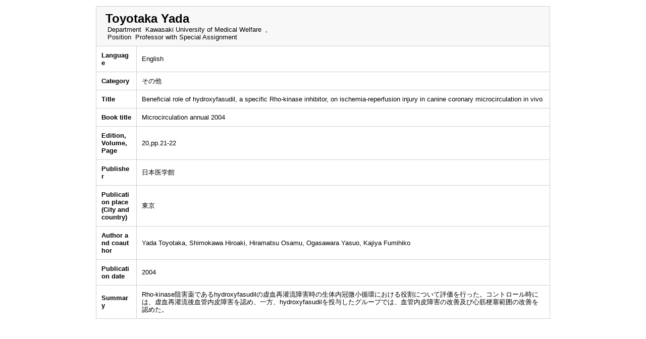

--- FILE ---
content_type: text/html;charset=UTF-8
request_url: https://kwweb-res.kawasaki-m.ac.jp/kwmhp/KgApp?detlId=222&detlUid=ymkkyosgggy&detlSeq=7463&Language=2
body_size: 5534
content:

















<!DOCTYPE HTML>
<HTML lang=ja>
  <HEAD>
    <TITLE>
       Faculty Information

      &nbsp;-&nbsp;Toyotaka Yada


    </TITLE>

    <META name="viewport" content="width=device-width,initial-scale=1">

    <META http-equiv="content-type" content="text/html; charset=UTF-8" />
    <META http-equiv="content-script-type" content="text/javascript" />
    <META http-equiv="content-style-type" content="text/css" />


	
    <link href="./jsp/style2018.css?ver=1109171840" rel="stylesheet" type="text/css" />
	

    <link rel="stylesheet" type="text/css" href="./jsp/shadowbox.css" />

    <script type="text/javascript" src="./jsp/shadowbox.js" charset="UTF-8"></script>

    <script src="https://ajax.googleapis.com/ajax/libs/jquery/1.10.2/jquery.min.js"></script>

    <SCRIPT type="text/javascript">
    <!--
    function showSenmonBody(name){

    	var f = document.getElementsByName(name);

    	for(i=0; i < f.length; i++){
    		if(f[i].style.display == "none"){
    			f[i].style.display = "block";
    		} else {
    			f[i].style.display = "none";
    		}
    	}
    }
	function list_view(id, cnt) {
		var	idx;
		for (idx = 1; ; idx++) {
			var	obj = document.getElementById(id + "_" + idx);
			if (obj == null) {
				break;
			}
			if (cnt < 0) {
				obj.style.display = "";
			} else if (idx > cnt) {
				obj.style.display = "none";
			}
		}
		obj = document.getElementById(id + "_act1");
		if (obj != null) {
			obj.style.display = (cnt >= 0) ? "": "none";
		}
		obj = document.getElementById(id + "_act2");
		if (obj != null) {
			obj.style.display = (cnt >= 0) ? "none": "";
		}
	}
    $(function(){
    	$(document).on('click', "a[href^='#']", function() {
    		//data-box属性がない場合は通常のスムーズスクロール
    		if(!$(this).data("box")){
    			$("body,html").stop().animate({
    				scrollTop:$($(this).attr("href")).offset().top
    			});

    		//data-box属性がある場合はdata-box内をスムーズスクロール
    		}else{
    			var $box = $($(this).data("box"));
    			var $tareget = $($(this).attr("href"));
    			var dist = $tareget.position().top - $box.position().top;
    			$box.stop().animate({
    				scrollTop: $box.scrollTop() + dist - 15
    			});
    		}
    		return false;
    	});
    });
    -->
    </SCRIPT>

  </HEAD>
  <BODY>
   <div id="container">
   <div id="screen">

  <DIV id="contents">

    <BR>



    <TABLE cellpadding="10" cellspacing="1" width="900" summary="gyoseki"  class="gyoseki-2">
      <COL >
      <COL>
      <TR>
        <TD valign="bottom" class="k04-title1" colspan="2">

          &nbsp;&nbsp;<SPAN class="k04-title1-font2">Toyotaka Yada</SPAN>

          <BR>
          <SPAN class="k04-title1-font3 boxAE">&nbsp;&nbsp;&nbsp;Department&nbsp;&nbsp; </SPAN>
          <SPAN class="k04-title1-font3 boxB">

            Kawasaki University of Medical Welfare&nbsp;

            , 
          </SPAN>
          <DIV class="clear"></DIV>

          <SPAN class="k04-title1-font3 boxAE">&nbsp;&nbsp;&nbsp;Position&nbsp;&nbsp; </SPAN>
          <SPAN class="k04-title1-font3 boxB">Professor with Special Assignment</SPAN>
        </TD>
      </TR>


      <TR><TD class="k04-data1-font1">Language</TD>			<TD class="k04-data2-font2">English</TD></TR>
      <TR><TD class="k04-data1-font1">Category</TD>				<TD class="k04-data2-font2">その他</TD></TR>
      
      <TR><TD class="k04-data1-font1">Title</TD>				<TD class="k04-data2-font2">Beneficial role of hydroxyfasudil, a specific Rho-kinase inhibitor, on ischemia-reperfusion injury in canine coronary microcirculation in vivo</TD></TR>
      <TR><TD class="k04-data1-font1">Book title</TD>				<TD class="k04-data2-font2">Microcirculation annual 2004</TD></TR>
      
      
      
<!-- 2020.09.25 公開HP英語での不具合修正 -->


      
				<TR><TD class="k04-data1-font1">Edition, Volume, Page</TD>
					<TD class="k04-data2-font2">20,pp.21-22</TD></TR>

      
<!-- 2020.09 出版社 不具合修正 -->

       <TR><TD class="k04-data1-font1">Publisher</TD><TD class="k04-data2-font2">日本医学館</TD></TR>
      <TR><TD class="k04-data1-font1">Publication place<BR>(City and country)</TD>	<TD class="k04-data2-font2">東京</TD></TR>
<!-- 2020.09 国際共著、査読 -->
      
      
      <TR><TD class="k04-data1-font1">Author and coauthor</TD>	<TD class="k04-data2-font2">Yada Toyotaka, Shimokawa Hiroaki, Hiramatsu Osamu, Ogasawara Yasuo, Kajiya Fumihiko</TD></TR>
<!-- 2020.09 原著者 -->
      
      <TR><TD class="k04-data1-font1">Publication date</TD>			<TD class="k04-data2-font2">2004</TD></TR>
      <TR><TD class="k04-data1-font1">Summary</TD>				<TD class="k04-data2-font2">Rho-kinase阻害薬であるhydroxyfasudilの虚血再灌流障害時の生体内冠微小循環における役割について評価を行った。コントロール時には、虚血再灌流後血管内皮障害を認め、一方、hydroxyfasudilを投与したグループでは、血管内皮障害の改善及び心筋梗塞範囲の改善を認めた。</TD></TR>
      
      
      
      
      
<!-- 2020.09 DOI,EAN -->
      
      
      
      
      


    </TABLE>





  </DIV><!-- /#contents-->

  </div><!-- /#screen-->
  </div><!-- /#container-->

  <script type="text/javascript" src="./jsp/checked.js"></script>

  </BODY>
</HTML>

